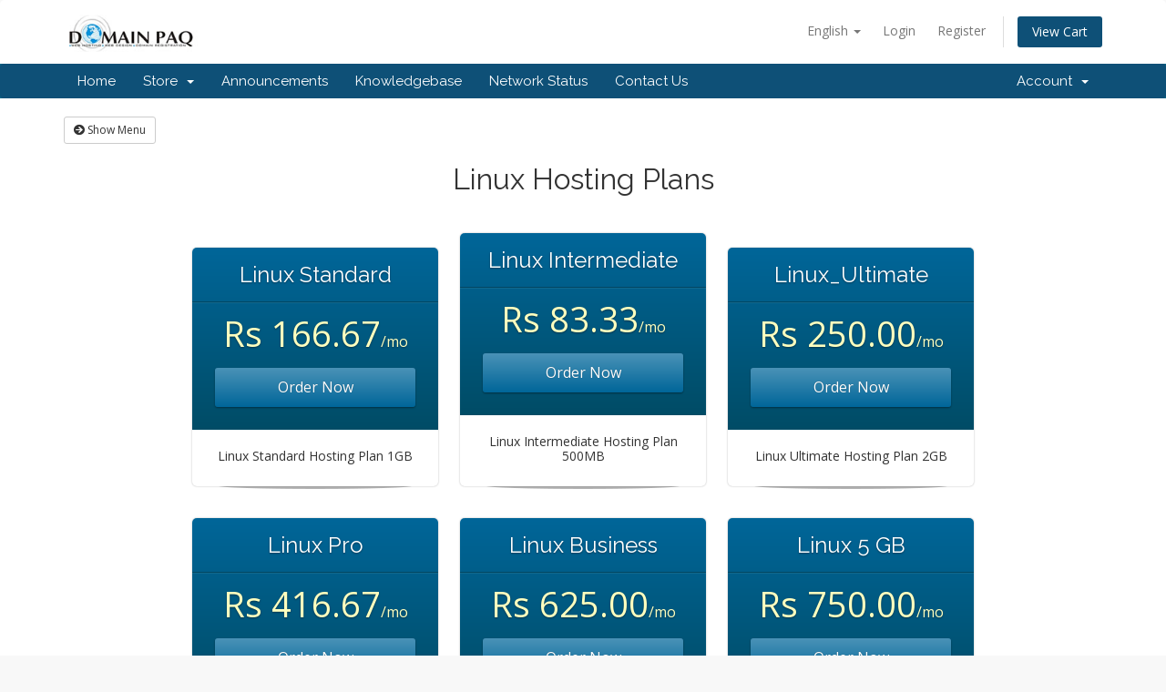

--- FILE ---
content_type: text/html; charset=utf-8
request_url: https://admin.domainpaq.co.in/cart.php?gid=1
body_size: 39970
content:
<!DOCTYPE html>
<html lang="en">
<head>
    <meta charset="utf-8" />
    <meta http-equiv="X-UA-Compatible" content="IE=edge">
    <meta name="viewport" content="width=device-width, initial-scale=1">
    <title>Shopping Cart - DomainPaq</title>

    <!-- Styling -->
<link href="//fonts.googleapis.com/css?family=Open+Sans:300,400,600|Raleway:400,700" rel="stylesheet">
<link href="/templates/six/css/all.min.css?v=03a8b9" rel="stylesheet">
<link href="/assets/css/fontawesome-all.min.css" rel="stylesheet">
<link href="/templates/six/css/custom.css" rel="stylesheet">

<!-- HTML5 Shim and Respond.js IE8 support of HTML5 elements and media queries -->
<!-- WARNING: Respond.js doesn't work if you view the page via file:// -->
<!--[if lt IE 9]>
  <script src="https://oss.maxcdn.com/libs/html5shiv/3.7.0/html5shiv.js"></script>
  <script src="https://oss.maxcdn.com/libs/respond.js/1.4.2/respond.min.js"></script>
<![endif]-->

<script type="text/javascript">
    var csrfToken = '774e3922039da34ba84b775ed2248e670c3a089b',
        markdownGuide = 'Markdown Guide',
        locale = 'en',
        saved = 'saved',
        saving = 'autosaving',
        whmcsBaseUrl = "",
        requiredText = 'Required',
        recaptchaSiteKey = "";
</script>
<script src="/templates/six/js/scripts.min.js?v=03a8b9"></script>


    <script type="text/javascript">

var _gaq = _gaq || [];
_gaq.push(['_setAccount', 'UA-89039533-1']);
_gaq.push(['_setDomainName', 'domainpaq.co.in']);
_gaq.push(['_trackPageview']);

(function() {
var ga = document.createElement('script'); ga.type = 'text/javascript'; ga.async = true;
ga.src = ('https:' == document.location.protocol ? 'https://ssl' : 'http://www') + '.google-analytics.com/ga.js';
var s = document.getElementsByTagName('script')[0]; s.parentNode.insertBefore(ga, s);
})();

</script>

<meta name="viewport" content="width=device-width, initial-scale=1, maximum-scale=1, user-scalable=no" >
          <script id="bolt" src="https://sboxcheckout-static.citruspay.com/bolt/run/bolt.min.js"></script>


</head>
<body data-phone-cc-input="1">



<section id="header">
    <div class="container">
        <ul class="top-nav">
                            <li>
                    <a href="#" class="choose-language" data-toggle="popover" id="languageChooser">
                        English
                        <b class="caret"></b>
                    </a>
                    <div id="languageChooserContent" class="hidden">
                        <ul>
                                                            <li>
                                    <a href="/cart.php?gid=1&amp;language=arabic">العربية</a>
                                </li>
                                                            <li>
                                    <a href="/cart.php?gid=1&amp;language=azerbaijani">Azerbaijani</a>
                                </li>
                                                            <li>
                                    <a href="/cart.php?gid=1&amp;language=catalan">Català</a>
                                </li>
                                                            <li>
                                    <a href="/cart.php?gid=1&amp;language=chinese">中文</a>
                                </li>
                                                            <li>
                                    <a href="/cart.php?gid=1&amp;language=croatian">Hrvatski</a>
                                </li>
                                                            <li>
                                    <a href="/cart.php?gid=1&amp;language=czech">Čeština</a>
                                </li>
                                                            <li>
                                    <a href="/cart.php?gid=1&amp;language=danish">Dansk</a>
                                </li>
                                                            <li>
                                    <a href="/cart.php?gid=1&amp;language=dutch">Nederlands</a>
                                </li>
                                                            <li>
                                    <a href="/cart.php?gid=1&amp;language=english">English</a>
                                </li>
                                                            <li>
                                    <a href="/cart.php?gid=1&amp;language=estonian">Estonian</a>
                                </li>
                                                            <li>
                                    <a href="/cart.php?gid=1&amp;language=farsi">Persian</a>
                                </li>
                                                            <li>
                                    <a href="/cart.php?gid=1&amp;language=french">Français</a>
                                </li>
                                                            <li>
                                    <a href="/cart.php?gid=1&amp;language=german">Deutsch</a>
                                </li>
                                                            <li>
                                    <a href="/cart.php?gid=1&amp;language=hebrew">עברית</a>
                                </li>
                                                            <li>
                                    <a href="/cart.php?gid=1&amp;language=hungarian">Magyar</a>
                                </li>
                                                            <li>
                                    <a href="/cart.php?gid=1&amp;language=italian">Italiano</a>
                                </li>
                                                            <li>
                                    <a href="/cart.php?gid=1&amp;language=macedonian">Macedonian</a>
                                </li>
                                                            <li>
                                    <a href="/cart.php?gid=1&amp;language=norwegian">Norwegian</a>
                                </li>
                                                            <li>
                                    <a href="/cart.php?gid=1&amp;language=portuguese-br">Português</a>
                                </li>
                                                            <li>
                                    <a href="/cart.php?gid=1&amp;language=portuguese-pt">Português</a>
                                </li>
                                                            <li>
                                    <a href="/cart.php?gid=1&amp;language=romanian">Română</a>
                                </li>
                                                            <li>
                                    <a href="/cart.php?gid=1&amp;language=russian">Русский</a>
                                </li>
                                                            <li>
                                    <a href="/cart.php?gid=1&amp;language=spanish">Español</a>
                                </li>
                                                            <li>
                                    <a href="/cart.php?gid=1&amp;language=swedish">Svenska</a>
                                </li>
                                                            <li>
                                    <a href="/cart.php?gid=1&amp;language=turkish">Türkçe</a>
                                </li>
                                                            <li>
                                    <a href="/cart.php?gid=1&amp;language=ukranian">Українська</a>
                                </li>
                                                    </ul>
                    </div>
                </li>
                                        <li>
                    <a href="/clientarea.php">Login</a>
                </li>
                                    <li>
                        <a href="/register.php">Register</a>
                    </li>
                                <li class="primary-action">
                    <a href="/cart.php?a=view" class="btn">
                        View Cart
                    </a>
                </li>
                                </ul>

                    <a href="/index.php" class="logo"><img src="/assets/img/logo.jpg" alt="DomainPaq"></a>
        
    </div>
</section>

<section id="main-menu">

    <nav id="nav" class="navbar navbar-default navbar-main" role="navigation">
        <div class="container">
            <!-- Brand and toggle get grouped for better mobile display -->
            <div class="navbar-header">
                <button type="button" class="navbar-toggle" data-toggle="collapse" data-target="#primary-nav">
                    <span class="sr-only">Toggle navigation</span>
                    <span class="icon-bar"></span>
                    <span class="icon-bar"></span>
                    <span class="icon-bar"></span>
                </button>
            </div>

            <!-- Collect the nav links, forms, and other content for toggling -->
            <div class="collapse navbar-collapse" id="primary-nav">

                <ul class="nav navbar-nav">

                        <li menuItemName="Home" class="" id="Primary_Navbar-Home">
        <a href="/index.php">
                        Home
                                </a>
            </li>
    <li menuItemName="Store" class="dropdown" id="Primary_Navbar-Store">
        <a class="dropdown-toggle" data-toggle="dropdown" href="#">
                        Store
                        &nbsp;<b class="caret"></b>        </a>
                    <ul class="dropdown-menu">
                            <li menuItemName="Browse Products Services" id="Primary_Navbar-Store-Browse_Products_Services">
                    <a href="/cart.php">
                                                Browse All
                                            </a>
                </li>
                            <li menuItemName="Shop Divider 1" class="nav-divider" id="Primary_Navbar-Store-Shop_Divider_1">
                    <a href="">
                                                -----
                                            </a>
                </li>
                            <li menuItemName="Linux Hosting Plans" id="Primary_Navbar-Store-Linux_Hosting_Plans">
                    <a href="/cart.php?gid=1">
                                                Linux Hosting Plans
                                            </a>
                </li>
                            <li menuItemName="Windows Hosting Plans" id="Primary_Navbar-Store-Windows_Hosting_Plans">
                    <a href="/cart.php?gid=2">
                                                Windows Hosting Plans
                                            </a>
                </li>
                            <li menuItemName="Dev Hosting Server" id="Primary_Navbar-Store-Dev_Hosting_Server">
                    <a href="/cart.php?gid=3">
                                                Dev Hosting Server
                                            </a>
                </li>
                            <li menuItemName="Website Services" id="Primary_Navbar-Store-Website_Services">
                    <a href="/cart.php?gid=4">
                                                Website Services
                                            </a>
                </li>
                            <li menuItemName="VPS - Linux" id="Primary_Navbar-Store-VPS_-_Linux">
                    <a href="/cart.php?gid=5">
                                                VPS - Linux
                                            </a>
                </li>
                            <li menuItemName="Website Development" id="Primary_Navbar-Store-Website_Development">
                    <a href="/cart.php?gid=6">
                                                Website Development
                                            </a>
                </li>
                            <li menuItemName="Google Workspace" id="Primary_Navbar-Store-Google_Workspace">
                    <a href="/cart.php?gid=8">
                                                Google Workspace
                                            </a>
                </li>
                            <li menuItemName="Micrososft 365" id="Primary_Navbar-Store-Micrososft_365">
                    <a href="/cart.php?gid=9">
                                                Micrososft 365
                                            </a>
                </li>
                        </ul>
            </li>
    <li menuItemName="Announcements" class="" id="Primary_Navbar-Announcements">
        <a href="/index.php?rp=/announcements">
                        Announcements
                                </a>
            </li>
    <li menuItemName="Knowledgebase" class="" id="Primary_Navbar-Knowledgebase">
        <a href="/index.php?rp=/knowledgebase">
                        Knowledgebase
                                </a>
            </li>
    <li menuItemName="Network Status" class="" id="Primary_Navbar-Network_Status">
        <a href="/serverstatus.php">
                        Network Status
                                </a>
            </li>
    <li menuItemName="Contact Us" class="" id="Primary_Navbar-Contact_Us">
        <a href="/contact.php">
                        Contact Us
                                </a>
            </li>

                </ul>

                <ul class="nav navbar-nav navbar-right">

                        <li menuItemName="Account" class="dropdown" id="Secondary_Navbar-Account">
        <a class="dropdown-toggle" data-toggle="dropdown" href="#">
                        Account
                        &nbsp;<b class="caret"></b>        </a>
                    <ul class="dropdown-menu">
                            <li menuItemName="Login" id="Secondary_Navbar-Account-Login">
                    <a href="/clientarea.php">
                                                Login
                                            </a>
                </li>
                            <li menuItemName="Register" id="Secondary_Navbar-Account-Register">
                    <a href="/register.php">
                                                Register
                                            </a>
                </li>
                            <li menuItemName="Divider" class="nav-divider" id="Secondary_Navbar-Account-Divider">
                    <a href="">
                                                -----
                                            </a>
                </li>
                            <li menuItemName="Forgot Password?" id="Secondary_Navbar-Account-Forgot_Password?">
                    <a href="/index.php?rp=/password/reset/begin">
                                                Forgot Password?
                                            </a>
                </li>
                        </ul>
            </li>

                </ul>

            </div><!-- /.navbar-collapse -->
        </div>
    </nav>

</section>



<section id="main-body">
    <div class="container">
        <div class="row">

                <!-- Container for main page display content -->
        <div class="col-xs-12 main-content">
            

<link rel="stylesheet" type="text/css" href="/templates/orderforms/premium_comparison/css/style.css" property="stylesheet" />
<script>
jQuery(document).ready(function () {
    jQuery('#btnShowSidebar').click(function () {
        if (jQuery(".product-selection-sidebar").is(":visible")) {
            jQuery('.row-product-selection').css('left','0');
            jQuery('.product-selection-sidebar').fadeOut();
            jQuery('#btnShowSidebar').html('<i class="fas fa-arrow-circle-right"></i> Show Menu');
        } else {
            jQuery('.product-selection-sidebar').fadeIn();
            jQuery('.row-product-selection').css('left','300px');
            jQuery('#btnShowSidebar').html('<i class="fas fa-arrow-circle-left"></i> Hide Menu');
        }
    });
});
</script>

    <button type="button" class="btn btn-default btn-sm" id="btnShowSidebar">
        <i class="fas fa-arrow-circle-right"></i>
        Show Menu
    </button>

<div class="row row-product-selection">
    <div class="col-xs-3 product-selection-sidebar" id="premiumComparisonSidebar">
            <div menuItemName="Categories" class="panel panel-sidebar">
        <div class="panel-heading">
            <h3 class="panel-title">
                                    <i class="fas fa-shopping-cart"></i>&nbsp;
                
                Categories

                
                <i class="fas fa-chevron-up panel-minimise pull-right"></i>
            </h3>
        </div>

        
                    <div class="list-group">
                                                            <a menuItemName="Linux Hosting Plans" href="/cart.php?gid=1" class="list-group-item active" id="Secondary_Sidebar-Categories-Linux_Hosting_Plans">
                            
                            Linux Hosting Plans

                                                    </a>
                                                                                <a menuItemName="Windows Hosting Plans" href="/cart.php?gid=2" class="list-group-item" id="Secondary_Sidebar-Categories-Windows_Hosting_Plans">
                            
                            Windows Hosting Plans

                                                    </a>
                                                                                <a menuItemName="Dev Hosting Server" href="/cart.php?gid=3" class="list-group-item" id="Secondary_Sidebar-Categories-Dev_Hosting_Server">
                            
                            Dev Hosting Server

                                                    </a>
                                                                                <a menuItemName="Website Services" href="/cart.php?gid=4" class="list-group-item" id="Secondary_Sidebar-Categories-Website_Services">
                            
                            Website Services

                                                    </a>
                                                                                <a menuItemName="VPS - Linux" href="/cart.php?gid=5" class="list-group-item" id="Secondary_Sidebar-Categories-VPS_-_Linux">
                            
                            VPS - Linux

                                                    </a>
                                                                                <a menuItemName="Website Development" href="/cart.php?gid=6" class="list-group-item" id="Secondary_Sidebar-Categories-Website_Development">
                            
                            Website Development

                                                    </a>
                                                                                <a menuItemName="Google Workspace" href="/cart.php?gid=8" class="list-group-item" id="Secondary_Sidebar-Categories-Google_Workspace">
                            
                            Google Workspace

                                                    </a>
                                                                                <a menuItemName="Micrososft 365" href="/cart.php?gid=9" class="list-group-item" id="Secondary_Sidebar-Categories-Micrososft_365">
                            
                            Micrososft 365

                                                    </a>
                                                </div>
        
            </div>

        <div menuItemName="Actions" class="panel panel-sidebar">
        <div class="panel-heading">
            <h3 class="panel-title">
                                    <i class="fas fa-plus"></i>&nbsp;
                
                Actions

                
                <i class="fas fa-chevron-up panel-minimise pull-right"></i>
            </h3>
        </div>

        
                    <div class="list-group">
                                                            <a menuItemName="View Cart" href="/cart.php?a=view" class="list-group-item" id="Secondary_Sidebar-Actions-View_Cart">
                                                            <i class="fas fa-shopping-cart fa-fw"></i>&nbsp;
                            
                            View Cart

                                                    </a>
                                                </div>
        
            </div>

        <div menuItemName="Choose Currency" class="panel panel-sidebar">
        <div class="panel-heading">
            <h3 class="panel-title">
                                    <i class="fas fa-plus"></i>&nbsp;
                
                Choose Currency

                
                <i class="fas fa-chevron-up panel-minimise pull-right"></i>
            </h3>
        </div>

                    <div class="panel-body">
                <form method="post" action="cart.php?gid=1">
<input type="hidden" name="token" value="774e3922039da34ba84b775ed2248e670c3a089b" />
    <select name="currency" onchange="submit()" class="form-control"><option value="3">GBP</option><option value="1" selected>INR</option><option value="2">USD</option>    </select>
</form>
            </div>
        
        
            </div>

        </div>
    <div class="col-xs-12">

        <div id="order-premium_comparison">
            <div class="main-container price-01">
                <div class="txt-center">
                    <h3 id="headline">
                                                    Linux Hosting Plans
                                            </h3>
                                                        </div>
                <div id="products" class="price-table-container">
                    <ul>
                                                    <li id="product1">
                                <div class="price-table">
                                    <div class="top-head">
                                        <div class="top-area">
                                            <h4 id="product1-name">Linux Standard</h4>
                                        </div>
                                                                                
                                        <div class="price-area">
                                            <div class="price" id="product1-price">
                                                                                                                                                        <span>Rs 166.67</span>/mo
                                                    <br>
                                                                                                                                                </div>
                                                                                            <a href="/cart.php?a=add&amp;pid=1" class="order-button" id="product1-order-button">
                                                    Order Now
                                                </a>
                                            
                                        </div>
                                    </div>
                                    <ul>
                                                                                    <li id="product1-description">
                                                Linux Standard Hosting Plan 1GB
                                            </li>
                                                                            </ul>
                                </div>
                            </li>
                                                    <li id="product2">
                                <div class="price-table">
                                    <div class="top-head">
                                        <div class="top-area">
                                            <h4 id="product2-name">Linux Intermediate</h4>
                                        </div>
                                                                                
                                        <div class="price-area">
                                            <div class="price" id="product2-price">
                                                                                                                                                        <span>Rs 83.33</span>/mo
                                                    <br>
                                                                                                                                                </div>
                                                                                            <a href="/cart.php?a=add&amp;pid=3" class="order-button" id="product2-order-button">
                                                    Order Now
                                                </a>
                                            
                                        </div>
                                    </div>
                                    <ul>
                                                                                    <li id="product2-description">
                                                Linux Intermediate Hosting Plan 500MB
                                            </li>
                                                                            </ul>
                                </div>
                            </li>
                                                    <li id="product3">
                                <div class="price-table">
                                    <div class="top-head">
                                        <div class="top-area">
                                            <h4 id="product3-name">Linux_Ultimate</h4>
                                        </div>
                                                                                
                                        <div class="price-area">
                                            <div class="price" id="product3-price">
                                                                                                                                                        <span>Rs 250.00</span>/mo
                                                    <br>
                                                                                                                                                </div>
                                                                                            <a href="/cart.php?a=add&amp;pid=5" class="order-button" id="product3-order-button">
                                                    Order Now
                                                </a>
                                            
                                        </div>
                                    </div>
                                    <ul>
                                                                                    <li id="product3-description">
                                                Linux Ultimate Hosting Plan 2GB
                                            </li>
                                                                            </ul>
                                </div>
                            </li>
                                                    <li id="product4">
                                <div class="price-table">
                                    <div class="top-head">
                                        <div class="top-area">
                                            <h4 id="product4-name">Linux Pro</h4>
                                        </div>
                                                                                
                                        <div class="price-area">
                                            <div class="price" id="product4-price">
                                                                                                                                                        <span>Rs 416.67</span>/mo
                                                    <br>
                                                                                                                                                </div>
                                                                                            <a href="/cart.php?a=add&amp;pid=14" class="order-button" id="product4-order-button">
                                                    Order Now
                                                </a>
                                            
                                        </div>
                                    </div>
                                    <ul>
                                                                                    <li id="product4-description">
                                                Linux Standard Hosting Plan 3GB
                                            </li>
                                                                            </ul>
                                </div>
                            </li>
                                                    <li id="product5">
                                <div class="price-table">
                                    <div class="top-head">
                                        <div class="top-area">
                                            <h4 id="product5-name">Linux Business</h4>
                                        </div>
                                                                                
                                        <div class="price-area">
                                            <div class="price" id="product5-price">
                                                                                                                                                        <span>Rs 625.00</span>/mo
                                                    <br>
                                                                                                                                                </div>
                                                                                            <a href="/cart.php?a=add&amp;pid=4" class="order-button" id="product5-order-button">
                                                    Order Now
                                                </a>
                                            
                                        </div>
                                    </div>
                                    <ul>
                                                                                    <li id="product5-description">
                                                Linux Business Hosting Plan 4GB
                                            </li>
                                                                            </ul>
                                </div>
                            </li>
                                                    <li id="product6">
                                <div class="price-table">
                                    <div class="top-head">
                                        <div class="top-area">
                                            <h4 id="product6-name">Linux 5 GB</h4>
                                        </div>
                                                                                
                                        <div class="price-area">
                                            <div class="price" id="product6-price">
                                                                                                                                                        <span>Rs 750.00</span>/mo
                                                    <br>
                                                                                                                                                </div>
                                                                                            <a href="/cart.php?a=add&amp;pid=25" class="order-button" id="product6-order-button">
                                                    Order Now
                                                </a>
                                            
                                        </div>
                                    </div>
                                    <ul>
                                                                                    <li id="product6-description">
                                                Linux Ultimate Hosting Plan 5GB
                                            </li>
                                                                            </ul>
                                </div>
                            </li>
                                                    <li id="product7">
                                <div class="price-table">
                                    <div class="top-head">
                                        <div class="top-area">
                                            <h4 id="product7-name">Linux Hosting - Linux 25 GB</h4>
                                        </div>
                                                                                
                                        <div class="price-area">
                                            <div class="price" id="product7-price">
                                                                                                                                                        <span>Rs 1999.00</span>/mo
                                                    <br>
                                                                                                                                                </div>
                                                                                            <a href="/cart.php?a=add&amp;pid=31" class="order-button" id="product7-order-button">
                                                    Order Now
                                                </a>
                                            
                                        </div>
                                    </div>
                                    <ul>
                                                                                    <li id="product7-description">
                                                Linux Hosting - Linux 25 GB
                                            </li>
                                                                            </ul>
                                </div>
                            </li>
                                            </ul>
                </div>
            </div>
                    </div>

    </div>
</div>



                </div><!-- /.main-content -->
                            <div class="clearfix"></div>
        </div>
    </div>
</section>

<section id="footer">
    <div class="container">
        <a href="#" class="back-to-top"><i class="fas fa-chevron-up"></i></a>
        <p>Copyright &copy; 2026 DomainPaq. All Rights Reserved.</p>
    </div>
</section>

<div id="fullpage-overlay" class="hidden">
    <div class="outer-wrapper">
        <div class="inner-wrapper">
            <img src="/assets/img/overlay-spinner.svg">
            <br>
            <span class="msg"></span>
        </div>
    </div>
</div>

<div class="modal system-modal fade" id="modalAjax" tabindex="-1" role="dialog" aria-hidden="true">
    <div class="modal-dialog">
        <div class="modal-content panel-primary">
            <div class="modal-header panel-heading">
                <button type="button" class="close" data-dismiss="modal">
                    <span aria-hidden="true">&times;</span>
                    <span class="sr-only">Close</span>
                </button>
                <h4 class="modal-title"></h4>
            </div>
            <div class="modal-body panel-body">
                Loading...
            </div>
            <div class="modal-footer panel-footer">
                <div class="pull-left loader">
                    <i class="fas fa-circle-notch fa-spin"></i>
                    Loading...
                </div>
                <button type="button" class="btn btn-default" data-dismiss="modal">
                    Close
                </button>
                <button type="button" class="btn btn-primary modal-submit">
                    Submit
                </button>
            </div>
        </div>
    </div>
</div>

<form action="#" id="frmGeneratePassword" class="form-horizontal">
    <div class="modal fade" id="modalGeneratePassword">
        <div class="modal-dialog">
            <div class="modal-content panel-primary">
                <div class="modal-header panel-heading">
                    <button type="button" class="close" data-dismiss="modal" aria-label="Close"><span aria-hidden="true">&times;</span></button>
                    <h4 class="modal-title">
                        Generate Password
                    </h4>
                </div>
                <div class="modal-body">
                    <div class="alert alert-danger hidden" id="generatePwLengthError">
                        Please enter a number between 8 and 64 for the password length
                    </div>
                    <div class="form-group">
                        <label for="generatePwLength" class="col-sm-4 control-label">Password Length</label>
                        <div class="col-sm-8">
                            <input type="number" min="8" max="64" value="12" step="1" class="form-control input-inline input-inline-100" id="inputGeneratePasswordLength">
                        </div>
                    </div>
                    <div class="form-group">
                        <label for="generatePwOutput" class="col-sm-4 control-label">Generated Password</label>
                        <div class="col-sm-8">
                            <input type="text" class="form-control" id="inputGeneratePasswordOutput">
                        </div>
                    </div>
                    <div class="row">
                        <div class="col-sm-8 col-sm-offset-4">
                            <button type="submit" class="btn btn-default btn-sm">
                                <i class="fas fa-plus fa-fw"></i>
                                Generate new password
                            </button>
                            <button type="button" class="btn btn-default btn-sm copy-to-clipboard" data-clipboard-target="#inputGeneratePasswordOutput">
                                <img src="/assets/img/clippy.svg" alt="Copy to clipboard" width="15">
                                
                            </button>
                        </div>
                    </div>
                </div>
                <div class="modal-footer">
                    <button type="button" class="btn btn-default" data-dismiss="modal">
                        Close
                    </button>
                    <button type="button" class="btn btn-primary" id="btnGeneratePasswordInsert" data-clipboard-target="#inputGeneratePasswordOutput">
                        Copy to clipboard & Insert
                    </button>
                </div>
            </div>
        </div>
    </div>
</form>



</body>
</html>


--- FILE ---
content_type: text/css
request_url: https://admin.domainpaq.co.in/templates/orderforms/premium_comparison/css/style.css
body_size: 2119
content:
/**
 * Premium Slider order form style sheet
 *
 * Contains styling specific to the Premium Slider order template.
 *
 * @project   WHMCS
 * @version   1.0
 * @author    WHMCS Limited <development@whmcs.com>
 * @copyright Copyright (c) WHMCS Limited 2005-2015
 * @license   http://www.whmcs.com/license/
 * @link      http://www.whmcs.com/
 */

div#order-premium_comparison {
    padding:0 0 0 0;
    margin:0 0 30px 0;
    height: 100%;
    width: 100%;
    line-height:18px;
    font-size:14px;
    color:#666666;
    text-rendering: optimizeLegibility !important;
    -webkit-font-smoothing: ===antialiased !important;
}

/* Text Styling */

#order-premium_comparison a,
#order-premium_comparison a:hover,
#order-premium_comparison a:active,
#order-premium_comparison a:visited,
#order-premium_comparison a:link {
    outline:none;
    transition: all 0.5s ease 0s;
    -webkit-transition: all 0.5s ease 0s;
    -moz-transition: all 0.5s ease 0s;
}
#order-premium_comparison div,
#order-premium_comparison ul,
#order-premium_comparison li {
    padding:0 0 0 0;
    margin:0 0 0 0;
}

/* Headings */

#order-premium_comparison h1 {
}
#order-premium_comparison h2 {
}
#order-premium_comparison h3 {
    padding:0 0 0 0;
    margin:0;
    font-size:32px;
    line-height:38px;
    font-weight:bold;
    color:#333333;
}
#order-premium_comparison h4 {
    padding:0 0 0 0;
    margin:10px 0;
    font-size:24px;
    color:#333333;
}
#order-premium_comparison h5 {
    padding:0 0 0 0;
    margin:5px 0;
    font-size:16px;
    color:#666666;
}

#order-premium_comparison .txt-center {
    text-align:center;
}

#order-premium_comparison .alert {
    margin-top: 70px;
    padding: 15px;
}

#order-premium_comparison .main-container {
    padding:0 2% 40px 2%;
    margin:0 auto;
}
#order-premium_comparison .main-container.price-01 {
    font-size:14px;
    line-height:17px;
}
#order-premium_comparison .main-container.price-01 h3,
#order-premium_comparison .main-container.price-01 h5 {
    font-weight:normal;
}

#order-premium_comparison .price-table-container {
    padding:10px 0 0 0;
    margin:0 0 0 0;
}
#order-premium_comparison .price-table-container ul {
    padding:0 0 0 0;
    margin:0 0 0 0;
    list-style:none;
    text-align:center;
}
#order-premium_comparison .price-table-container ul li {
    padding:30px 10px 5px 10px;
    margin:0 0 0 0;
    display:inline-block;
    background:url(../img/shadow-btm.png) no-repeat center bottom;
}
#order-premium_comparison .price-table-container .price-table {
    padding:0 0 0 0;
    margin:0 0 0 0;
    width: 270px;
    min-width: 270px;
    background:#ffffff;
    -moz-border-radius:5px;
    -webkit-border-radius:5px;
    -ms-border-radius:5px;
    border-radius:5px;
    -webkit-box-shadow: 0 0 2px 0 rgba(0,0,0,0.30);
    -moz-box-shadow: 0 0 2px 0 rgba(0,0,0,0.30);
    box-shadow: 0 0 2px 0 rgba(0,0,0,0.30);
}
#order-premium_comparison .price-table-container .price-table.active {
    margin:-30px 0 0 0;
    width:245px;
}
#order-premium_comparison .price-table-container .price-table .top-head {
    /* Old browsers */
    background: #006699;
    /* FF3.6+ */
    background: -moz-linear-gradient(top,  #006699 0%, #004c66 100%);
    /* Chrome,Safari4+ */
    background: -webkit-gradient(linear, left top, left bottom, color-stop(0%,#006699), color-stop(100%,#004c66));
    /* Chrome10+,Safari5.1+ */
    background: -webkit-linear-gradient(top,  #006699 0%,#004c66 100%);
    /* Opera 11.10+ */
    background: -o-linear-gradient(top,  #006699 0%,#004c66 100%);
    /* IE10+ */
    background: -ms-linear-gradient(top,  #006699 0%,#004c66 100%);
    /* W3C */
    background: linear-gradient(to bottom,  #006699 0%,#004c66 100%);
    /* IE6-9 */
    filter: progid:DXImageTransform.Microsoft.gradient(startColorstr='#006699', endColorstr='#004c66',GradientType=0);
    border-radius:5px 5px 0 0;
    -moz-border-radius:5px 5px 0 0;
    -webkit-border-radius:5px 5px 0 0;
}
#order-premium_comparison .price-table-container .price-table .top-head .top-area {
    padding:15px 0;
    margin:0 0 0 0;
    border-bottom:1px solid #004662;
    -webkit-text-shadow: 0 1px 2px rgba(0,0,0,0.4);
    -moz-text-shadow: 0 1px 2px rgba(0,0,0,0.4);
    -ms-text-shadow: 0 1px 2px rgba(0,0,0,0.4);
    text-shadow: 0 1px 2px rgba(0,0,0,0.4);
}
#order-premium_comparison .price-table-container .price-table .top-head .top-area h4 {
    padding:0 0 0 0;
    margin:0 0 0 0;
    font-weight:normal;
    color:#ffffff;
    line-height:29px;
}
#order-premium_comparison .price-table-container .price-table .top-head .top-area p {
    padding:5px 0 0 0;
    margin:0 0 0 0;
    color:#80a7ba;
    font-size:13px;
    line-height:20px;
}
#order-premium_comparison .price-table-container .price-table .top-head .price-area {
    padding:15px 0;
    margin:0 0 0 0;
    border-top:1px solid #12688d;
    -webkit-text-shadow: 0 1px 2px rgba(0,0,0,0.4);
    -moz-text-shadow: 0 1px 2px rgba(0,0,0,0.4);
    -ms-text-shadow: 0 1px 2px rgba(0,0,0,0.4);
    text-shadow: 0 1px 2px rgba(0,0,0,0.4);
    color:#ffffbf;
    font-size:16px;
}
#order-premium_comparison .price-table-container .price-table .top-head .price-area .price {
    padding:10px 0 10px 0;
}
#order-premium_comparison .price-table-container .price-table .top-head .price-area .price span {
    font-size:38px;
}
#order-premium_comparison .price-table-container .order-button,
#order-premium_comparison .price-table-container .order-button:hover {
    padding:13px 0;
    margin:10px 25px;
    font-size:16px;
    color:#ffffff;
    display:block;
    font-weight:normal;
    /* Old browsers */
    background: #4a92b7;
    /* FF3.6+ */
    background: -moz-linear-gradient(top,  #4a92b7 0%, #006699 100%);
    /* Chrome,Safari4+ */
    background: -webkit-gradient(linear, left top, left bottom, color-stop(0%,#4a92b7), color-stop(100%,#006699));
    /* Chrome10+,Safari5.1+ */
    background: -webkit-linear-gradient(top,  #4a92b7 0%,#006699 100%);
    /* Opera 11.10+ */
    background: -o-linear-gradient(top,  #4a92b7 0%,#006699 100%);
    /* IE10+ */
    background: -ms-linear-gradient(top,  #4a92b7 0%,#006699 100%);
    /* W3C */
    background: linear-gradient(to bottom,  #4a92b7 0%,#006699 100%);
    /* IE6-9 */
    filter: progid:DXImageTransform.Microsoft.gradient(startColorstr='#4a92b7', endColorstr='#006699',GradientType=0);
    -webkit-border-radius:3px;
    -moz-border-radius:3px;
    -ms-border-radius:3px;
    border-radius:3px;
    text-decoration:none;
    -webkit-text-shadow: 0 0 1px rgba(0,0,0,0.4);
    -moz-text-shadow: 0 0 1px rgba(0,0,0,0.4);
    -ms-text-shadow: 0 0 1px rgba(0,0,0,0.4);
    text-shadow: 0 0 1px rgba(0,0,0,0.4);
    -webkit-box-shadow: 0 1px 2px 0 rgba(0,0,0,0.40);
    -moz-box-shadow: 0 1px 2px 0 rgba(0,0,0,0.40);
    box-shadow: 0 1px 2px 0 rgba(0,0,0,0.40);
}
#order-premium_comparison .price-table-container .order-button.unavailable:hover {
    cursor: not-allowed;
    /* Old browsers */
    background: #404A53;
    /* FF3.6+ */
    background: -moz-linear-gradient(top,  #404A53 0%, #949499 100%);
    /* Chrome,Safari4+ */
    background: -webkit-gradient(linear, left top, left bottom, color-stop(0%,#404A53), color-stop(100%,#949499));
    /* Chrome10+,Safari5.1+ */
    background: -webkit-linear-gradient(top,  #404A53 0%,#949499 100%);
    /* Opera 11.10+ */
    background: -o-linear-gradient(top,  #404A53 0%,#949499 100%);
    /* IE10+ */
    background: -ms-linear-gradient(top,  #404A53 0%,#949499 100%);
    /* W3C */
    background: linear-gradient(to bottom,  #404A53 0%,#949499 100%);
    /* IE6-9 */
    filter: progid:DXImageTransform.Microsoft.gradient(startColorstr='#404A53', endColorstr='#949499',GradientType=0);
}
#order-premium_comparison .price-table-container .price-table ul {
    padding: 4px 10px 10px 10px;
    margin:0 0 0 0;
    list-style:none;
}
#order-premium_comparison .price-table-container .price-table ul li {
    padding:17px 0 15px 0;
    margin:0 0 0 0;
    width:100%;
    border-bottom:1px solid #d9d9d9;
    color:#333333;
    text-align:center;
    line-height:16px;
    font-size:14px;
    background:none;
}
#order-premium_comparison .price-table-container .price-table ul li a {
    color:#006699;
}
#order-premium_comparison .price-table-container .price-table ul li:last-child {
    border-bottom:0;
}
#order-premium_comparison .price-table-container .price-table .popular-plan {
    padding:7px 0 5px 0;
    background:rgba(0,0,0,0.2);
    border-bottom:1px solid #004662;
    color:#a3d900;
    font-size:13px;
    text-transform:uppercase;
}

#order-premium_comparison .includes-features {
	margin:0 auto;
	width:100%;
	max-width:780px;
	padding-top:10px;
}
#order-premium_comparison .includes-features .head-area {
    padding:0 0 0 0;
    margin:0 0 0 0;
    text-align:center;
    background:url(../img/head-bg.png) no-repeat center center;
    background-size:100% auto;
}
#order-premium_comparison .includes-features .head-area span {
    padding:0 20px;
    margin:0 0 0 0;
    display:inline-table;
    background:#ffffff;
}
#order-premium_comparison .main-container.price-01 .includes-features .head-area span {
    background:#f3f3f3;
}
#order-premium_comparison .includes-features ul.list-features {
    padding:20px 0 0 0;
    margin:0 0 0 0;
    list-style:none;
}
#order-premium_comparison .includes-features ul.list-features li {
    padding:0 0 0 22px;
    margin:5px 0;
    width:33%;
    display:inline-table;
    background:url(../img/tick.png) no-repeat;
}

/* This media query is written for iPad and tablets */
@media (max-width: 991px) {
    #order-premium_comparison .includes-features ul.list-features li {
        width:48%;
    }
}

/* This media query is written for Mobile only */
@media (max-width: 600px) {
    #order-premium_comparison .price-table-container .price-table {
        margin:0 0 0 0;
        width: 300px;
    }
    #order-premium_comparison .price-table-container .price-table.active {
        margin:0 0 0 0;
        width:300px;
    }
}

/* This media query is written for Mobile only */
@media (max-width: 480px) {
    #order-premium_comparison .includes-features ul.list-features li {
        width:100%;
    }
}

/* Sidebar */

html, body {
    overflow-x: hidden; /* Prevent scroll on narrow devices */
}

.row-product-selection {
    position: relative;
    left: 0;
    -webkit-transition: all .25s ease-out;
         -o-transition: all .25s ease-out;
            transition: all .25s ease-out;
}

.product-selection-sidebar {
    position: absolute;
    top: 0;
    left: -300px;
    width: 300px;
    display: none;
}

#btnShowSidebar {
    margin: 0 0 20px 0;
}
